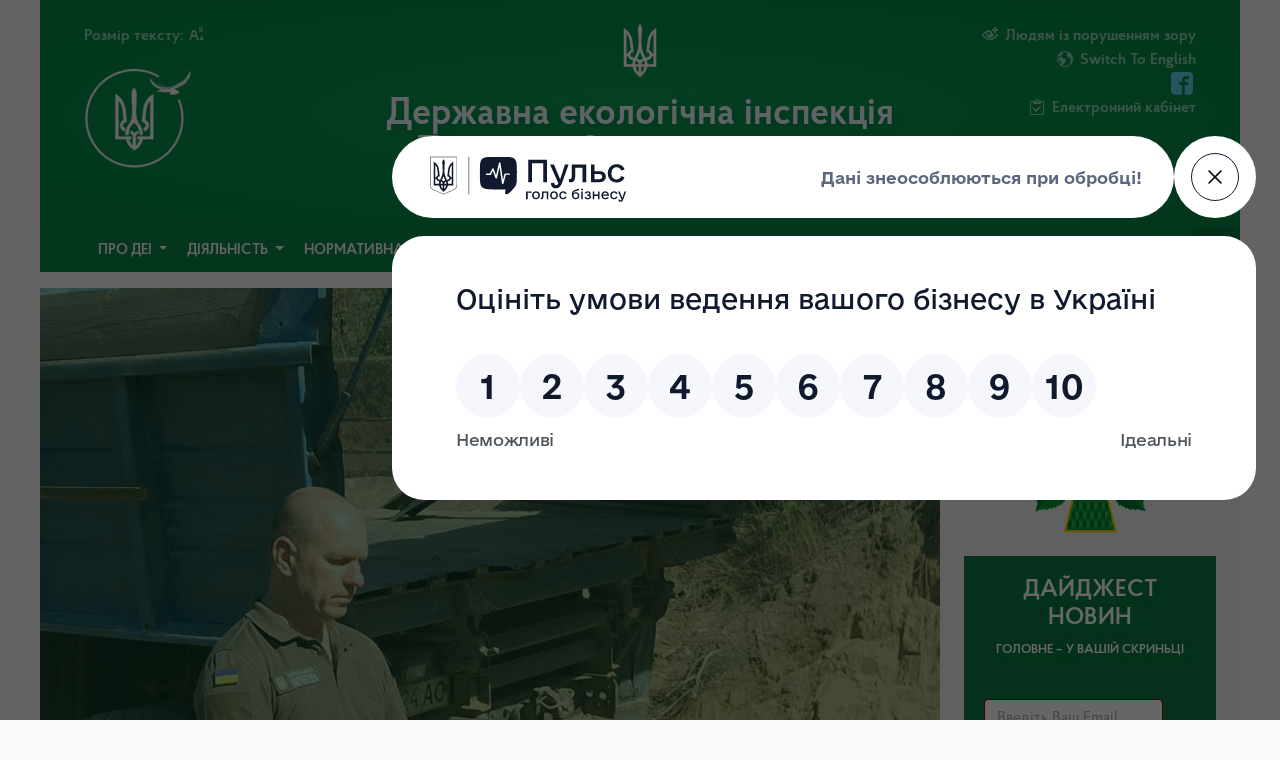

--- FILE ---
content_type: text/html; charset=UTF-8
request_url: https://sw.dei.gov.ua/post/2213
body_size: 12574
content:
<!DOCTYPE html>
<html lang="en">

<head>
    <!-- Google Tag Manager -->
    <script>(function(w,d,s,l,i){w[l]=w[l]||[];w[l].push({'gtm.start':
    new Date().getTime(),event:'gtm.js'});var f=d.getElementsByTagName(s)[0],
    j=d.createElement(s),dl=l!='dataLayer'?'&l='+l:'';j.async=true;j.src=
    'https://www.googletagmanager.com/gtm.js?id='+i+dl;f.parentNode.insertBefore(j,f);
    })(window,document,'script','dataLayer','GTM-5C3RZWB2');</script>
    <!-- End Google Tag Manager -->
    <meta name="viewport" content="width=device-width, initial-scale=1">
    <meta charset="UTF-8">
    <meta name="csrf-token" content="VCrbygqsWM7mvYoDtUMXbsG42tsJkRH9RL0D4A40">
        <meta name="title" content="">
    <meta name="description" content="">
    <meta name="keywords" content="">
        <title>Державна екологічна інспекція Південно-Західного округу</title>
    <link href="https://sw.dei.gov.ua/favicon.ico" rel="shortcut icon" type="image/vnd.microsoft.icon">
    <script src="https://code.jquery.com/jquery-3.3.1.min.js"></script>
    <script src="https://cdnjs.cloudflare.com/ajax/libs/popper.js/1.14.3/umd/popper.min.js" integrity="sha384-ZMP7rVo3mIykV+2+9J3UJ46jBk0WLaUAdn689aCwoqbBJiSnjAK/l8WvCWPIPm49" crossorigin="anonymous"></script>
    <script src="https://stackpath.bootstrapcdn.com/bootstrap/4.1.3/js/bootstrap.min.js" integrity="sha384-ChfqqxuZUCnJSK3+MXmPNIyE6ZbWh2IMqE241rYiqJxyMiZ6OW/JmZQ5stwEULTy" crossorigin="anonymous"></script>
    <script src="https://sw.dei.gov.ua/theme/assets/js/app.js"></script> <!--PLUGINS-->
    <script src="https://sw.dei.gov.ua/js/jquery.cookie.js"></script>
    <script src="https://sw.dei.gov.ua/theme/assets/plugins/pnotify/pnotify.custom.js"></script>
    <link href="https://sw.dei.gov.ua/theme/assets/plugins/pnotify/pnotify.custom.css" rel="stylesheet"> <!--PLUGINS-->
    <link href="https://sw.dei.gov.ua/theme/assets/css/bootstrap.css" rel="stylesheet">
    <link href="https://sw.dei.gov.ua/theme/assets/css/bootstrap-grid.css" rel="stylesheet">
    <link href="https://sw.dei.gov.ua/theme/assets/css/bootstrap-reboot.css" rel="stylesheet">
    <link href="https://sw.dei.gov.ua/theme/assets/css/bootstrap-custom.css" rel="stylesheet">
    <link href="https://sw.dei.gov.ua/theme/assets/icons/styles.css" rel="stylesheet">
    <link rel="stylesheet" href="https://cdn.jsdelivr.net/gh/Wruczek/Bootstrap-Cookie-Alert@gh-pages/cookiealert.css">
    <link href="https://stackpath.bootstrapcdn.com/font-awesome/4.7.0/css/font-awesome.min.css" rel="stylesheet">
    <link rel="stylesheet" type="text/css" href="https://sw.dei.gov.ua/theme/assets/plugins/slick/slick.css" />
    <link rel="stylesheet" type="text/css" href="https://sw.dei.gov.ua/theme/assets/plugins/slick/slick-theme.css" />

    <meta name="google-site-verification" content="QGBrjCo2yUonBbb2m1J6JicLc_-qJYhe5IYHVmZ8vX4" />
    
    </head>

<body class="bg-light">   
    <!-- Google Tag Manager (noscript) -->
    <noscript><iframe src="https://www.googletagmanager.com/ns.html?id=GTM-5C3RZWB2"
    height="0" width="0" style="display:none;visibility:hidden"></iframe></noscript>
    <!-- End Google Tag Manager (noscript) -->
<script src="https://pulse.gov.ua/assets/pulse-feedback-widget/pulse-feedback-widget.js"></script>
        <header class="container main-header " style="flex-wrap:wrap">
	<header class="container main-header " style="flex-wrap:wrap">
    <div class="row p-4 desktop-header">
	
        <div class="main-header-left">
            <ul class="main-header-left-menu">
                
                <li> Розмір тексту:                    <a href="#" class="switch-font-up"><i class="icon-superscript2 "></i></a>
                    

                <li>
				                    <img src="https://sw.dei.gov.ua/theme/files/dei_logo_icon_2024.png" style=" height: 100px; margin-top: 20px; ">
				                </li>
            </ul>
        </div>
        <div class="main-header-center">
            <a href="https://sw.dei.gov.ua" class="header-branding">
                <img class="header-logo"
                     src="https://sw.dei.gov.ua/theme/files/coat-of-arms-white.svg"
                     style="max-height: 3.4em;/* float: left; */">
                <h1> Державна екологічна інспекція Південно-Західного округу</h1>
                <small>Офіційний веб-портал Державної екологічної інспекції України</small>
            </a>
        </div>
        <div class="main-header-right">
            <ul class="main-header-right-menu" style="
    padding-inline-start: 0;
">
                <li class="switch-black-n-white"><i class="icon-eye-plus"></i> <span>Людям із порушенням зору</span></li>
				                <li><i class="icon-earth"></i> <a target="_blank" href="https://dei.gov.ua" style=" color: #8fd6b2; text-decoration: none; "><span>Switch To English</span></a></li>
                				<li>
				                    <a target="_blank" class="ml-1" href="https://www.facebook.com/deiukr/">
                       <i style=" color: #67d4ee !important;" class="icon-facebook2"></i>
                    </a>
								<!-- 	
					<a target="_blank" href="https://twitter.com/Derzhekoinsp">
                        <i class="icon-twitter2"></i>
                    </a>
				 	 -->
                </li>
				<li><i class="icon-clipboard2"></i> <a href="/sign_id" style=" color: #8fd6b2; text-decoration: none; "><span>Електронний кабінет</span></a></li>
            </ul>
        </div>
   
   </div>
   
	</header>
	<nav class="navbar main-header-navbar navbar-expand-lg " style="flex-wrap:wrap">


	    <div class="row" style="flex-wrap:nowrap">
			<button class="navbar-toggler navbar-dark collapsed  " type="button" data-toggle="collapse" data-target="#navbars-dei" aria-controls="navbars-dei" aria-expanded="false" aria-label="Toggle navigation">
				<span class="navbar-toggler-icon" style="margin-top: 8px;margin-bottom: 8px;"></span>
			</button> 
			<navbar   class="mobile-header">
				<a href="https://sw.dei.gov.ua" class="nav-item_ item-logo"  >
					<logo>
						ДержЕкоІнспекція					</logo>
						
					
				</a>

		
     
				<a href="javascript:void(0)" class="nav-item_ item-4"><svg xmlns="http://www.w3.org/2000/svg" viewBox="0 0 240 400" style=" max-height: 60%; "><path d="M120 0c-9.3 10.6-15 24.4-15 39.6.6 33.4 4.6 66.7 5 100 .7 31.1-8.6 60.3-19.9 88.8-3.8 7.9-7.9 15.6-12 23.3l-12-2.4c-10.8-2.2-17.9-12.7-15.7-23.5 1.9-9.5 10.2-16.1 19.5-16.1l4.4.5-9.8-81.6c-3.2-36.4-21.9-68.3-49.5-89-4.7-3.6-9.8-6.8-15-9.7v289.7h66.9c5 27.1 19.9 50.8 40.9 67 5 3.4 9.2 8 12.2 13.3 3-5.3 7.2-9.8 12.2-13.3 21-16.2 35.9-39.9 40.9-67H240V29.9c-5.2 2.9-10.3 6.1-15 9.7-27.6 20.7-46.3 52.6-49.5 88.9l-9.8 81.6 4.4-.5c9.3 0 17.6 6.6 19.5 16.1 2.2 10.8-4.9 21.4-15.7 23.5l-12 2.4c-4.1-7.7-8.2-15.4-12-23.3-11.3-28.5-20.7-57.7-19.9-88.8.4-33.4 4.4-66.7 5-100 0-15.1-5.7-28.9-15-39.5zM20 71.7c12.9 15.2 21.6 34.1 24.2 54.9l8 67.3c-10.2 5.1-18 14.5-20.9 25.8H20v-148zm200 0v148h-11.3c-2.9-11.3-10.7-20.7-20.9-25.8l8-67.3c2.6-20.8 11.3-39.8 24.2-54.9zM120 206.9c5.4 17.6 12.8 34.3 22 49.8-8.7 2.7-16.3 7.8-22 14.8-5.6-6.9-13.2-12.1-22-14.8 9.2-15.5 16.6-32.2 22-49.8zM20 239.7h11.3c3.6 13.8 14.3 24.7 28 28.5l9.6 2.2c-2.6 9.3-4 19.2-4 29.3H20v-60zm188.7 0H220v60h-45c0-10.1-1.4-20-4-29.3l9.6-2.2c13.7-3.8 24.5-14.7 28.1-28.5zM88.5 275c12.1 1.7 21.5 12.1 21.5 24.7H85c0-8.6 1.3-16.9 3.5-24.7zm63 0c2.2 7.9 3.5 16.1 3.5 24.7h-25c0-12.6 9.4-23 21.5-24.7zm-64.2 44.7H110v42.1c-11-11.5-19-26-22.7-42.1zm42.7 0h22.7c-3.7 16.1-11.7 30.6-22.7 42.1v-42.1z" fill="#FFFFFF"></path></svg></a>
			</navbar>  
		</div> 
        <div class="row collapse navbar-collapse navbars__dei" id="navbars-dei">
			<!-- <div class="floatleft"> -->
            <ul class="navbar-nav mr-auto navbar--list w-100 justify-content-center">

                             
                                    
                                                                                    <li class="nav-item dropdown megamenu-">
                                    <a class="nav-link dropdown-toggle"
                                       href="#"
                                       data-toggle="dropdown" aria-haspopup="true"
                                       aria-expanded="true">Про ДЕІ
                                    </a>
                                    <div class="dropdown-menu multi-level" aria-labelledby="">

                                                                                    												<a class="dropdown-item" target="_self" href="/post/54">Керівництво</a>
                                                                                                                                												<a class="dropdown-item" target="_self" href="/post/1492">Положення</a>
                                                                                                                                												<a class="dropdown-item" target="_self" href="/post/kontakti">Контакти</a>
                                                                                                                                												<a class="dropdown-item" target="_self" href="/post/1494">Структура</a>
                                                                                                                                												<a class="dropdown-item" target="_self" href="https://sw.dei.gov.ua/post/funktsii-strukturnikh-pidrozdiliv">Функції структурних підрозділів</a>
                                                                                                                                                                                <div class="dropdown-submenu">
												   <a href="" class="dropdown-toggle dropdown-item" data-toggle="dropdown">Гендерна рівність</a> 
                                                    <ul class="dropdown-menu">
                                                        
														                                                                                                                            <li><a target="_self" href="https://sw.dei.gov.ua/post/normativni-dokumenti" class="dropdown-item 333" style="white-space: normal;">Нормативно-правові акти</a></li>
                                                                                                                                                                                                                                                <li><a target="_self" href="https://sw.dei.gov.ua/post/zabezpechennya-rivnikh-prav-ta-mozhlivostey-zhinok-i-cholovikiv" class="dropdown-item 333" style="white-space: normal;">Реалізація гендерної політики</a></li>
                                                                                                                    														
                                                    </ul>
                                                </div>
                                                                                    
                                    </div>
                                </li>

                                                                                                                <li class="nav-item dropdown megamenu-">
                                    <a class="nav-link dropdown-toggle"
                                       href="#"
                                       data-toggle="dropdown" aria-haspopup="true"
                                       aria-expanded="true">Діяльність
                                    </a>
                                    <div class="dropdown-menu multi-level" aria-labelledby="">

                                                                                                                                    <div class="dropdown-submenu">
												   <a href="" class="dropdown-toggle dropdown-item" data-toggle="dropdown">Результати перевірок</a> 
                                                    <ul class="dropdown-menu">
                                                        
														                                                                                                                            <li><a target="_blank" href="https://inspections.gov.ua/inspection/all-planned?AnnualInspectionPlanned%5Bname%5D=&amp;AnnualInspectionPlanned%5Baddress%5D=&amp;AnnualInspectionPlanned%5Bcode%5D=&amp;AnnualInspectionPlanned%5Bactivity_type%5D=&amp;AnnualInspectionPlanned%5Brisk%5D=&amp;AnnualInspectionPlanned%5Bdate_start%5D=&amp;AnnualInspectionPlanned%5Bregulator_id%5D=41&amp;AnnualInspectionPlanned%5Bregion%5D=&amp;AnnualInspectionPlanned%5Bstatus%5D=&amp;planning_period_id=2" class="dropdown-item 333" style="white-space: normal;">Результати планових перевірок </a></li>
                                                                                                                                                                                                                                                <li><a target="_blank" href="https://inspections.gov.ua/inspection/all-unplanned?AnnualInspectionUnplanned%5Bname%5D=&amp;AnnualInspectionUnplanned%5Baddress%5D=&amp;AnnualInspectionUnplanned%5Bcode%5D=&amp;AnnualInspectionUnplanned%5Bactivity_type%5D=&amp;AnnualInspectionUnplanned%5Brisk%5D=&amp;AnnualInspectionUnplanned%5Bdate_start%5D=&amp;AnnualInspectionUnplanned%5Btiming%5D=&amp;AnnualInspectionUnplanned%5Bregulator_id%5D=41&amp;AnnualInspectionUnplanned%5Bstatus%5D=&amp;planning_period_id=2" class="dropdown-item 333" style="white-space: normal;">Результати позапланових перевірок </a></li>
                                                                                                                    														
                                                    </ul>
                                                </div>
                                                                                                                                												<a class="dropdown-item" target="_self" href="/post/42">Мета діяльності</a>
                                                                                                                                												<a class="dropdown-item" target="_self" href="https://sw.dei.gov.ua/post/plan-diyalnosti-ta-viznachenikh-prioritetiv-roboti-inspektsii">Пріоритетні напрямки роботи</a>
                                                                                                                                                                                <div class="dropdown-submenu">
												   <a href="" class="dropdown-toggle dropdown-item" data-toggle="dropdown">Плани перевірок</a> 
                                                    <ul class="dropdown-menu">
                                                        
														                                                                                                                            <li><a target="_self" href="https://sw.dei.gov.ua/post/plan-perevirok-na-2026-rik" class="dropdown-item 333" style="white-space: normal;">План перевірок на 2026 рік</a></li>
                                                                                                                                                                                                                                                <li><a target="_self" href="https://sw.dei.gov.ua/post/plan-perevirok-na-2025-rik" class="dropdown-item 333" style="white-space: normal;">План перевірок на 2025 рік</a></li>
                                                                                                                                                                                                                                                <li><a target="_self" href="https://sw.dei.gov.ua/post/plan-perevirok-na-2024-rik" class="dropdown-item 333" style="white-space: normal;">План перевірок на 2024 рік</a></li>
                                                                                                                                                                                                                                                <li><a target="_self" href="/post/1656" class="dropdown-item 333" style="white-space: normal;">Плани перевірок на 2022 рік</a></li>
                                                                                                                                                                                                                                                <li><a target="_self" href="/post/1542" class="dropdown-item 333" style="white-space: normal;">План перевірок на 2021 рік</a></li>
                                                                                                                    														
                                                    </ul>
                                                </div>
                                                                                                                                												<a class="dropdown-item" target="_self" href="https://sw.dei.gov.ua/post/reyting-top-100-naybilshikh-pidpriemstv-zabrudnyuvachiv-za-2019-rik">ТОП-100 підприємств-забруднювачів</a>
                                                                                                                                												<a class="dropdown-item" target="_self" href="/post/745">Перелік суб&#039;єктів господарювання</a>
                                                                                                                                                                                <div class="dropdown-submenu">
												   <a href="" class="dropdown-toggle dropdown-item" data-toggle="dropdown">Державний ринковий нагляд</a> 
                                                    <ul class="dropdown-menu">
                                                        
														                                                                                                                            <li><a target="_self" href="/post/1640" class="dropdown-item 333" style="white-space: normal;">Повідомлення про небезпечну продукцію</a></li>
                                                                                                                                                                                                                                                <li><a target="_self" href="/post/1179" class="dropdown-item 333" style="white-space: normal;">Загальна інформація</a></li>
                                                                                                                                                                                                                                                <li><a target="_self" href="/post/1582" class="dropdown-item 333" style="white-space: normal;">Звіти державного ринкового нагляду</a></li>
                                                                                                                                                                                                                                                <li><a target="_self" href="/post/643" class="dropdown-item 333" style="white-space: normal;">Нормативно-правова база</a></li>
                                                                                                                                                                                                                                                <li><a target="_self" href="/post/sektoralniy-plan-na-2022-rik" class="dropdown-item 333" style="white-space: normal;">Секторальні плани</a></li>
                                                                                                                    														
                                                    </ul>
                                                </div>
                                                                                                                                												<a class="dropdown-item" target="_self" href="/post/1565">Звіти</a>
                                                                                                                                                                                <div class="dropdown-submenu">
												   <a href="" class="dropdown-toggle dropdown-item" data-toggle="dropdown">Кадрова політика</a> 
                                                    <ul class="dropdown-menu">
                                                        
														                                                                                                                            <li><a target="_self" href="https://sw.dei.gov.ua/post/informatsiya-pro-skasuvannya-konkursiv-na-posadu-derzhavnoi-sluzhbi" class="dropdown-item 333" style="white-space: normal;">Інформація про скасування конкурсів на посади державної служби</a></li>
                                                                                                                                                                                                                                                <li><a target="_self" href="/post/1525" class="dropdown-item 333" style="white-space: normal;">Правила внутрішнього трудового розпорядку</a></li>
                                                                                                                                                                                                                                                <li><a target="_self" href="/post?category_id=88&amp;post_type_id=4" class="dropdown-item 333" style="white-space: normal;">Вакансії</a></li>
                                                                                                                                                                                                                                                <li><a target="_self" href="/post?category_id=107&amp;post_type_id=4" class="dropdown-item 333" style="white-space: normal;">Призначення</a></li>
                                                                                                                                                                                                                                                <li><a target="_self" href="/post/1521" class="dropdown-item 333" style="white-space: normal;">Очищення влади</a></li>
                                                                                                                    														
                                                    </ul>
                                                </div>
                                                                                                                                                                                <div class="dropdown-submenu">
												   <a href="" class="dropdown-toggle dropdown-item" data-toggle="dropdown">Запобігання корупції</a> 
                                                    <ul class="dropdown-menu">
                                                        
														                                                                                                                            <li><a target="_self" href="https://sw.dei.gov.ua/post/pro-sektor-z-pitan-zapobigannya-ta-viyavlennya-koruptsii" class="dropdown-item 333" style="white-space: normal;"> Про сектор з питань запобігання та виявлення корупції</a></li>
                                                                                                                                                                                                                                                <li><a target="_self" href="https://sw.dei.gov.ua/post/metodichni-materiali-z-pitan-zapobigannya-ta-viyavlennya-koruptsii" class="dropdown-item 333" style="white-space: normal;">Методичні матеріали</a></li>
                                                                                                                                                                                                                                                <li><a target="_self" href="/post/1639" class="dropdown-item 333" style="white-space: normal;">Оцінка корупційних ризиків</a></li>
                                                                                                                                                                                                                                                <li><a target="_self" href="/post/1508" class="dropdown-item 333" style="white-space: normal;">Рекомендації для суб&#039;єктів декларування</a></li>
                                                                                                                                                                                                                                                <li><a target="_self" href="/post/1506" class="dropdown-item 333" style="white-space: normal;">Викривачам корупції</a></li>
                                                                                                                                                                                                                                                <div class="dropdown-submenu">
                                                                    <li><a target="_self" href="https://sw.dei.gov.ua/post/tizhden-dobrochesnosti" class="dropdown-item">Тиждень доброчесності</a></li>
                                                                    <ul class="dropdown-menu">
																		
																		                                                                            <li><a target="_self" href="https://sw.dei.gov.ua/post/kinopokaz-evolyutsiya-zmin-ukraina-za-dobrochesnist" class="dropdown-item">Кінопоказ: «Еволюція змін: Україна за доброчесність»</a></li>
                                                                                                                                                    <li><a target="_self" href="https://sw.dei.gov.ua/post/povidomlyay-pravilno-koli-slovo-tse-rushiy-zmin" class="dropdown-item">Повідомляй правильно: коли слово – це рушій змін</a></li>
                                                                                                                                                    <li><a target="_self" href="https://sw.dei.gov.ua/post/deklaruvannya-bez-stresu-yak-tsifrovi-instrumenti-roblyat-robotu-za-vas" class="dropdown-item">Декларування без стресу: як цифрові інструменти роблять роботу за вас</a></li>
                                                                                                                                                    <li><a target="_self" href="https://sw.dei.gov.ua/post/konflikt-interesiv-znayti-i-zneshkoditi" class="dropdown-item">Конфлікт інтересів: знайти і знешкодити</a></li>
                                                                        																		
                                                                    </ul>
                                                                </div>
                                                                                                                    														
                                                    </ul>
                                                </div>
                                                                                                                                												<a class="dropdown-item" target="_self" href="https://sw.dei.gov.ua/post/informatsiya-pro-nadannya-administrativnikh-poslug">Інформація про надання адміністративних послуг</a>
                                                                                    
                                    </div>
                                </li>

                                                                                                                <li class="nav-item dropdown megamenu-">
                                    <a class="nav-link dropdown-toggle"
                                       href="#"
                                       data-toggle="dropdown" aria-haspopup="true"
                                       aria-expanded="true">Нормативна база
                                    </a>
                                    <div class="dropdown-menu multi-level" aria-labelledby="">

                                                                                    												<a class="dropdown-item" target="_self" href="/post/689">Перелік нормативно-правових актів </a>
                                                                                                                                												<a class="dropdown-item" target="_self" href="/post/690">Такси та методики нарахування збитків</a>
                                                                                                                                												<a class="dropdown-item" target="_self" href="https://sw.dei.gov.ua/post/metodiki-rozrakhunku-rozmiriv-shkodi-vnaslidok-nadzvichaynikh-situatsiy-taa">Методики розрахунку розмірів шкоди, внаслідок надзвичайних ситуацій та/або під час дії воєнного стану</a>
                                                                                                                                												<a class="dropdown-item" target="_self" href="/post/744">Перелік питань до суб&#039;єктів господарювання</a>
                                                                                                                                												<a class="dropdown-item" target="_self" href="https://sw.dei.gov.ua/post/zagalni-konsultatsii-dlya-subektiv-gospodaryuvannya">Загальні консультації для суб&#039;єктів господарювання</a>
                                                                                                                                												<a class="dropdown-item" target="_self" href="https://sw.dei.gov.ua/post/unifikovana-forma-aktu">Уніфікована форма акту</a>
                                                                                    
                                    </div>
                                </li>

                                                                                                                <li class="nav-item dropdown megamenu-">
                                    <a class="nav-link dropdown-toggle"
                                       href="#"
                                       data-toggle="dropdown" aria-haspopup="true"
                                       aria-expanded="true">Зв’язки із громадськістю та ЗМІ
                                    </a>
                                    <div class="dropdown-menu multi-level" aria-labelledby="">

                                                                                    												<a class="dropdown-item" target="_self" href="/post/1522">Графік прийому громадян</a>
                                                                                                                                                                                <div class="dropdown-submenu">
												   <a href="" class="dropdown-toggle dropdown-item" data-toggle="dropdown">Звернення громадян</a> 
                                                    <ul class="dropdown-menu">
                                                        
														                                                                                                                            <li><a target="_self" href="/post/1512" class="dropdown-item 333" style="white-space: normal;">Порядок подання звернень</a></li>
                                                                                                                                                                                                                                                <li><a target="_self" href="/post/1540" class="dropdown-item 333" style="white-space: normal;">Звіти</a></li>
                                                                                                                                                                                                                                                <li><a target="_self" href="https://sw.dei.gov.ua/post/zakonodavstvo-pro-zvernennya-gromadyan" class="dropdown-item 333" style="white-space: normal;">Законодавство про звернення громадян</a></li>
                                                                                                                    														
                                                    </ul>
                                                </div>
                                                                                                                                												<a class="dropdown-item" target="_self" href="/post/1513">Гаряча лінія</a>
                                                                                                                                												<a class="dropdown-item" target="_self" href="/post/1511">Громадські інспектори</a>
                                                                                    
                                    </div>
                                </li>

                                                                                                                <li class="nav-item dropdown megamenu-">
                                    <a class="nav-link dropdown-toggle"
                                       href="#"
                                       data-toggle="dropdown" aria-haspopup="true"
                                       aria-expanded="true">Публічна інформація
                                    </a>
                                    <div class="dropdown-menu multi-level" aria-labelledby="">

                                                                                    												<a class="dropdown-item" target="_self" href="https://sw.dei.gov.ua/post/zakonodavstvo-pro-dostup-do-publichnoi-informatsii">Законодавство про доступ до публічної інформації</a>
                                                                                                                                												<a class="dropdown-item" target="_self" href="/post/1641">Безоплатна правова допомога</a>
                                                                                                                                												<a class="dropdown-item" target="_self" href="/post?category_id=106&amp;post_type_id=4">Відповідальні особи</a>
                                                                                                                                												<a class="dropdown-item" target="_self" href="/post/1514">Порядок складання та надання запитів</a>
                                                                                                                                												<a class="dropdown-item" target="_self" href="/post/1515">Порядок оскарження</a>
                                                                                                                                												<a class="dropdown-item" target="_self" href="/post/1538">Звіти про надходження запитів</a>
                                                                                                                                												<a class="dropdown-item" target="_self" href="https://sw.dei.gov.ua/post/richni-plani-derzhzakupivel">Фінансові ресурси</a>
                                                                                                                                												<a class="dropdown-item" target="_self" href="https://sw.dei.gov.ua/post/oprilyudneno-u-formi-vidkritikh-danikh">Відкриті дані</a>
                                                                                                                                												<a class="dropdown-item" target="_self" href="/post?category_id=43&amp;post_type_id=2">Система обліку</a>
                                                                                                                                												<a class="dropdown-item" target="_self" href="/post/237">Службова інформація</a>
                                                                                                                                												<a class="dropdown-item" target="_self" href="https://sw.dei.gov.ua/post/struktura-printsip-formuvannya-oplati-pratsi-kerivnika-pershogo-zastupnika-...">Структура, принцип формування оплати праці керівника, першого заступника керівника та заступників керівника</a>
                                                                                    
                                    </div>
                                </li>

                                                                                                                                                    <li class="nav-item "><a class="nav-link" target="_self" href="/post?post_type_id=1&amp;category_id=10">Новини</a></li>
                                                                                                                                                                                    <li class="nav-item "><a class="nav-link" target="_self" href="https://sw.dei.gov.ua/post/elektronne-zvernennya-cherez-vebresurs-ekozagroza">ЕкоЗагроза</a></li>
                                                                                                                                                                                                    

                    
                 
				 </ul>	
<!-- </div>				  -->
				 <div class="floatright">
					<button class="search-btn collapsed" data-toggle="collapse" data-target="#navbarSearch"
                    aria-controls="navbarSearch" aria-expanded="true" aria-label="navbarSearch" style="
					margin-right: -5px;">
						<i class="icon-search4"></i>
					</button>
				</div>
        </div>
   
    <div class="collapse w-100" id="navbarSearch" style="">
        <div class="row">
            <div class="col-sm-12 py-2">
                <form action="https://sw.dei.gov.ua/search_posts" class="input-group">
				<input type="text" name="term" class="form-control rounded-0" required=""
                                                placeholder="Введіть текст для пошуку...">
                    <div class="input-group-append">
                        <button class="btn btn-default rounded-0">Знайти</button>
                    </div>
                </form>
            </div>
        </div>
    </div>

 </nav>
 </header>    <main class="container mt-3 content">
            <div class="row mx-0 mt-3">
        <div class="col-md-9 p-4" style=" background: white;">

                        <div style="position: inherit; margin: -24px -24px 15px -24px;">
                <div class="post-img-show" style="background-image:url(https://sw.dei.gov.ua/files/1695817406/5.jpg)!important;"></div>
                <background></background>
            </div>
            
            <div class="blog-post">
                <h2 class="blog-post-title" style="font-family: ProbaSemiBold;">У Балабанівському лісовому урочищі продовжується використання піску з несанкціонованого кар’єру</h2>
                <p class="blog-post-meta text-muted">Дата: 2023-09-27
                    
                </p>

                <div class="blog-post-content" style="text-align:justify;">
                    <p class="MsoNormal" style=""><span lang="UK" style="line-height: 107%;">У Балабанівському лісовому урочищі (Корабельний район Миколаєва)
продовжується використання піску з несанкціонованого кар’єру, що є </span><span lang="UK"> </span><span lang="UK" style="line-height: 107%;">порушенням статей 4, 16, 19 Кодексу України «Про надра». <o:p></o:p></span></p>

<p class="MsoNormal" style=""><span lang="UK" style="line-height: 107%;">25 вересня державні інспектори зафіксували самовільний забір пуску у кузов
транспортного засобу та винесли протокол 
про адміністративне порушення за ст. 47 КУпАП.<o:p></o:p></span></p>

<p class="MsoNormal" style=""><span lang="UK" style="line-height: 107%;">Наступного дня винесено постанову, порушник сплатить 1 700 гривень
штрафу на користь держави.<font face="Times New Roman, serif"><span style="font-size: 14pt;"><o:p></o:p></span></font></span></p>
                </div>

                                    <ul id="uploaded-files">
                                            </ul>
                


                <div class="post-tags">
				
                    
                                            <a href="/search_posts?tagid=19" class="badge badge-light">#головна</a>
                                            <a href="/search_posts?tagid=191" class="badge badge-light">#медіа</a>
                                            <a href="/search_posts?tagid=75" class="badge badge-light">#новини</a>
                                        
                </div>

                            </div>
        </div>
        <div class="col-md-3 p-4" style="background: #f1f2f2;">

            <!--<div class="col-md-12 p-3" style="    background: #099650;    display: grid;">
    <i class="icon-location4" style="    text-align: center;    margin: auto;    padding: 29px;    background: #e9f5ef;    border-radius: 100px;    border: 7px solid #1d8251;    font-size: 3em;    color: #0d7944;"></i>
    <div class="">
        <h1 style="    color: #ffffff;    text-align: center;    font-family: ProbaSemiBold;    font-size: 1.1em;
    margin-top: 15px;    text-shadow: 5px 5px 8px #038846;    text-transform: uppercase;">eкологічна мапа</h1>

        <div class="" style="    color: #ffffff;    text-align: center;    font-family: ProbaRegular;    font-size: 0.9em;    margin-top: 25px;    text-shadow: 4px 2px 6px #646d69;    padding: 0 2px;">
           Стихійне сміттєзвалище? Не знаєте куди звернутись? Повідомте нам та відслідковуйте
                        статус вирішення! 
        </div>
        <a  target="_blank" href="https://ecomapa.gov.ua/feedback/" class="btn btn-white btn-block mt-4" style="    background: aliceblue;    border-radius: 0;    color: #335243;    font-family: ProbaSemiBold;">
            Залишити звернення        </a>
    </div>
</div>-->
<a target="_blank" href="https://shtab.gov.ua/">
	<div style="height: 244px;
        background: url(/theme/files/shtab.gov.ua_banner_right.png) no-repeat center;
		background-size: contain;
		">
    </div>
</a>

<div  style="  background: #0d7944;   padding: 20px;">
    <h2 class="dajzest-item"> ДАЙДЖЕСТ НОВИН </h2>
	<p class="dajzest-item" >Головне – у вашій скриньці</p>

    <div class="row">
        <div class="col-sm-12 py-4">
		<form novalidate class="digest-subscribe-form" action="https://sw.dei.gov.ua/subscribe_email" data-request="onSubscribe" data-request-update="'@success': '#success-subscribe'">
	   		    <fieldset>
				 <input type="hidden" name="_token" value="VCrbygqsWM7mvYoDtUMXbsG42tsJkRH9RL0D4A40">
			<div class="form-group has-error">
			 <label for="email">
			<input id="digest-email" pattern="[a-z0-9!#$%&'*+/=?^_`{|}~-]+(?:\.[a-z0-9!#$%&'*+/=?^_`{|}~-]+)*@(?:[a-z0-9](?:[a-z0-9-]*[a-z0-9])?\.)+[a-z0-9](?:[a-z0-9-]*[a-z0-9])?"  
			required  class=" form-control" type="email" name="email" maxlength="121" placeholder="Введіть Ваш Email">
			
			<span class="error" aria-live="polite"></span>
			</label>
			
			</div>
            <button class="btn btn-white form-control mt-3 rounded-0 button-subscribe" id="digest-subscribe">
			Підписатись			<span class="pull-left">
				<span class="icon-checkmark">
				</span>
			</span>
            </button>
			    </fieldset>
			</form>	
        </div>
    </div>
</div>
	
 <script>
        

var email = document.getElementById('digest-email');

var error = document.querySelector('.error');
if(email){
	email.addEventListener("input", function (event) {
 // Каждый раз, когда пользователь вводит что-либо, мы проверяем,
  // является ли корректным поле электронной почты.
  if (email.validity.valid) {
    // В случае появления сообщения об ошибке, если поле
    // является корректным, мы удаляем сообщение об ошибке.
    error.innerHTML = ""; // Сбросить содержимое сообщения
    error.className = "error"; // Сбросить визуальное состояние сообщения
  }
}, false);
}
		
	$("body").on("click","#digest-subscribe", function (e) {
		
	
			e.preventDefault();
			var email = document.getElementById('digest-email');
			
			if (!email.validity.valid) {
				console.log('invalid');
    
				error.innerHTML = "невірний Email";
				error.className = "error active";
  
			}else{
			
				var email_val = $('#digest-email').val();
				console.log(email);
				var form = $(this).closest("form");
			 
				$.ajax({
					url: $(form).attr("action"),
           			type: 'GET',
					data: {
							"_token": "VCrbygqsWM7mvYoDtUMXbsG42tsJkRH9RL0D4A40",
							email: email_val
						},
					success: function (data) {
						form.trigger("reset");
							alert("Ви успішно підписалися до Дайджесту Новин !");
						},
           
				});
				
			}	
		});
 
       
    </script>
        </div>
    </div>
    </main>

    <footer class="container py-5">
    <div class="row">
        <div class="col-12 col-md-1 footer-logo"><img src="https://sw.dei.gov.ua/theme/files/coat-of-arms-rounded.svg"
                                        style="max-height: 3.4em;"></div>
		 <div class="col-12 col-md-11">	 
			 <div class="row">							
        <div class="col-12 col-md  text-center"><h5></h5>
            <ul class="list-unstyled text-small">
				<li class="footer-menu"  ><a  target="_blank" class="text-muted" href="https://menr.gov.ua/">Міністерство економіки, довкілля та сільського господарства України</a></li>
                                                    <li class="footer-menu"  ><a  target="_blank" class="text-muted" href="http://z.gov.ua/">Державна система електронних звернень</a></li>
                                                                     
             
            </ul>
        </div>
        <div class="col-12 col-md text-center"><h5></h5>
			<ul class="list-unstyled text-small">
									<li class="footer-menu"  ><a  target="_blank" class="text-muted" href="https://dei.gov.ua/">Стара версія сайту</a></li>
				  
				                
					<li class="footer-menu"  ><a  target="_blank" class="text-muted" href="https://dei.gov.ua">Switch To English</a></li>
				  
					<li class="footer-menu"  ><a  target="_blank" class="text-muted" href="/map_site">Мапа сайту</a></li>
			
				         </ul>
        </div>
      
        <div class="col-12 col-md  text-center"><h5>Про нас</h5>
            <ul class="list-unstyled text-small">
				<li class="footer-menu"  ><a  target="_blank" class="text-muted" href="/post/37">Контакти</a></li>
                                                    <li class="footer-menu"  ><a  target="_blank" class="text-muted" href="https://www.kmu.gov.ua/ua/uryadova-garyacha-liniya-1545">Урядова гаряча лінія &quot;1545&quot;</a></li>
                                                            				<li class="footer-menu"  >
              				   <a target="_blank" class="ml-0" href="https://www.facebook.com/deiukr/">
                       <i class="icon-facebook2"></i>
                    </a>
				  			  	
				  <!--a target="_blank" class="ml-2"  href="https://twitter.com/Derzhekoinsp">
                        <i class="icon-twitter2"></i>
                    </a-->
			</li>				   
            </ul>
        </div>
		   </div>
		   </div>
    </div>
</footer>


<div class="footer-bottom">

 	 
<p>Copyright © 2023. Державна екологічна Інспекція України</p> Підтримка і модернізація <a href="https://tisa.pl.ua">TISA Ltd</a>



<div>
<!-- Mirolog Code START -->
<!-- Mirolog Code END -->
</div>
</div>
<!--bigmir)net TOP 100 Part 2-->


<div class="alert text-center cookiealert" role="alert">
    <!-- <b>Do you like cookies?</b> &#x1F36A; We use cookies to ensure you get the best experience on our website. <a href="https://cookiesandyou.com/" target="_blank">Learn more</a> -->
    &#x1F36A; Наш веб-сайт використовує cookies для того, щоб зробити перегляд сайту кращим для Вас. Користуючись нашим сайтом Ви погоджуєтесь на використання cookies. <a target="_blank" href="https://uk.wikipedia.org/wiki/Куки">Більше про Cookies</a>
    <button type="button" class="btn btn-primary btn-sm acceptcookies">
        Я згоден
    </button>
</div>    <div class="backdrop d-none"></div>
    <form method="POST" action="https://sw.dei.gov.ua/logout" accept-charset="UTF-8" style="display:none;" id="logout">
        <input name="_token" type="hidden" value="VCrbygqsWM7mvYoDtUMXbsG42tsJkRH9RL0D4A40">
        <button type="submit">Logout</button>
    </form>


        </body>

</html>